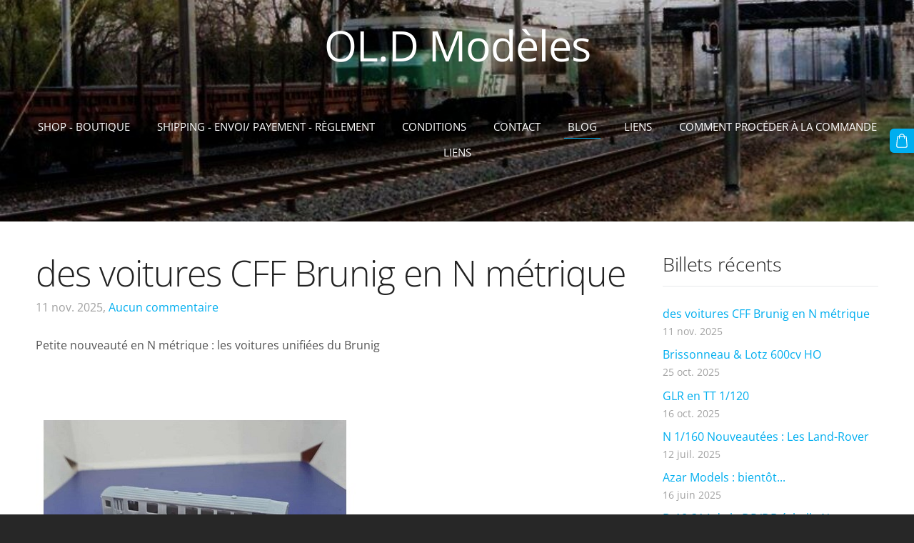

--- FILE ---
content_type: text/html; charset=UTF-8
request_url: https://old-modeles.mozello.com/blog/
body_size: 7490
content:
<!doctype html>

<html lang="fr">

    <head>

        <title>OL.D Modèles - Blog</title>


    <link rel="canonical" href="https://old-modeles.mozello.com/blog/">




        <meta charset="utf-8" />
        <meta name="viewport" content="width=device-width,initial-scale=1.0,maximum-scale=1.0" />

        <link href="https://dss4hwpyv4qfp.cloudfront.net/designs/_shared/fonts/?family=Exo+2:300,500,600,regular,italic|Open+Sans:300,regular,italic,700&subset=latin,latin-ext,cyrillic" rel="stylesheet" type="text/css" />
        <link rel="stylesheet" href="https://dss4hwpyv4qfp.cloudfront.net/designs/_shared/css/layout-shared.css?v=2.568" type="text/css" />
        <link rel="stylesheet" href="https://dss4hwpyv4qfp.cloudfront.net/designs/_shared/css/legacy-v1.css?v=2.568" type="text/css" />
        <link rel="stylesheet" href="https://dss4hwpyv4qfp.cloudfront.net/designs/image/css/layout.css?v=2.568" type="text/css" />
        <link rel="stylesheet" href="https://dss4hwpyv4qfp.cloudfront.net/designs/image/css/editable.css?v=2.568" type="text/css" />

        <link href="/favicon.png?0" rel="shortcut icon">
<link href="/favicon.png?0" rel="apple-touch-icon">        
            <link rel="stylesheet" href="https://dss4hwpyv4qfp.cloudfront.net/libs/js/fancybox3/jquery.fancybox.min.css?v=2.568" type="text/css" />
                <script src="https://dss4hwpyv4qfp.cloudfront.net/libs/js/jquery/2.2.4/jquery.min.js" ></script>
            <script src="https://dss4hwpyv4qfp.cloudfront.net/libs/js/fancybox3/jquery.fancybox.min.js?v=2.568" defer></script>
            <script src="https://dss4hwpyv4qfp.cloudfront.net/libs/js/bannerplay/jquery.bannerplay.js?v=2.568" defer></script>
            <script src="https://dss4hwpyv4qfp.cloudfront.net/libs/js/responsivevideos/jquery.responsivevideos.js?v=2.568" defer></script>
            <script src="https://dss4hwpyv4qfp.cloudfront.net/designs/_shared/js/bookings.js?v=2.568" defer></script>
            <script src="https://dss4hwpyv4qfp.cloudfront.net/designs/_shared/js/designfx.js?v=2.568" defer></script>
            <script src="https://dss4hwpyv4qfp.cloudfront.net/libs/js/mozlive.js?v=2.568" ></script>
                <link rel="alternate" href="http://old-modeles.mozello.com/blog/rss/" type="application/rss+xml" title="OL.D Modèles - Blog" />
        <script>var FRONTEND_CDN = 'https://dss4hwpyv4qfp.cloudfront.net';</script>


    
    

    <script src="https://dss4hwpyv4qfp.cloudfront.net/m/localize/menu/fr/?v=2.568" defer></script>
<script src="https://dss4hwpyv4qfp.cloudfront.net/m/localize/cart/fr/?v=2.568" defer></script>
<script src="https://dss4hwpyv4qfp.cloudfront.net/libs/js/component/cart.js?v=2.568" defer></script>
<script src="https://dss4hwpyv4qfp.cloudfront.net/libs/js/component/filter.js?v=2.568" defer></script>

            <script>
                var mozPageMozApi = {"language":"fr","page":"blog"}
            </script>
            


<script>
    function isSmallTouchDevice() {
        return (('ontouchstart' in window) && (window.matchMedia("(max-width: 750px), (max-height: 500px)").matches));
    }
    if (isSmallTouchDevice()) {
        document.documentElement.classList.add('mobile-header');
    }
</script>



        <style class="customizer">
                                                                                                                                                                                                                                                                                                                                                                                                                                                                                                                                                                                                                                                                                                                                                                                                                    
        @media (forced-colors: active) {
            :root { --color-header :  Canvas  }
            :root { --color-title :  CanvasText  }
            :root { --color-menu-text :  LinkText  }
            :root { --color-menu-text-selected :  CanvasText  }
            :root { --color-menu-accent :  CanvasText  }
            :root { --color-submenu :  Canvas  }
            :root { --color-submenu-text :  LinkText  }
            :root { --color-submenu-text-selected :  CanvasText  }
            :root { --color-submenu-accent :  CanvasText  }
            :root { --color-link :  LinkText  }
            :root { --color-button :  ButtonFace  }
            :root { --color-button-text :  ButtonText  }
            :root { --color-button-hover :  ButtonFace  }
            :root { --color-button-text-hover :  ButtonText  }
            :root { --color-sidemenu-text :  LinkText  }
            :root { --color-sidemenu-text-hover :  CanvasText  }
            :root { --color-h1 :  CanvasText  }
            :root { --color-h2 :  CanvasText  }
            :root { --color-h3 :  CanvasText  }
            :root { --color-text :  CanvasText  }
            :root { --color-text-strong :  CanvasText  }
            :root { --color-price :  CanvasText  }
            :root { --color-text-highlight :  Canvas  }
            :root { --color-text-border :  CanvasText  }
            :root { --color-background :  Canvas  }
            :root { --color-section-bg-1 :  Canvas  }
            :root { --color-section-bg-2 :  Canvas  }
            :root { --color-section-bg-3 :  Canvas  }
            :root { --color-footer :  Canvas  }
            :root { --color-footer-text :  CanvasText  }
            :root { --color-footer-link :  LinkText  }
            :root { --color-footer-link-hover :  CanvasText  }
            :root { --color-text-1 :  CanvasText  }
            :root { --color-text-1-highlight :  Canvas  }
            :root { --color-text-1-button :  ButtonFace  }
            :root { --color-text-1-button-text :  ButtonText  }
        }

    </style>
    <style class="customizer-fonts">
                                                                                                                                                                                                                                                                                                                                                                                                                                                                                                                                                                                                                                                                                                                                                                                                                        </style>

    

    


        <script src="https://dss4hwpyv4qfp.cloudfront.net/designs/_shared/js/smoothscroll.js?v=2.568"></script>

        <script>
            // realign central overlay
            function InitLayout() {
                var setPaddingTop = $("#top").outerHeight();
                $('#bigbar-overlay').css("padding-top", setPaddingTop);
            }
            $(document).ready(function () {
                // Resize on window size
                $(window).resize(function () {
                    InitLayout();
                });
                // Resize on key up
                $("#top").keyup(function () {
                    InitLayout();
                });
                // Resize on load
                $(window).load(function () {
                    InitLayout();
                });
                // Resize immediately
                InitLayout();
            });
        </script>

        <script src="https://dss4hwpyv4qfp.cloudfront.net/designs/_shared/js/legacy-v1.js?v=2.568"></script>

    </head>

    <body class="header-over-banner gallery-max-3 header-menu-center    footer-center                                    " lang="fr">

        
                    <div id="bigbar" class="inner">
                <div  class="mz_component mz_banner">            <div class="moze-banner slide" style="background-image: url('https://site-1152839.mozfiles.com/files/1152839/banners/66988384/barre0001.jpg?1916293'); background-position: 50% 50%" data-pid="1916293"></div>
    

<a class="moze-banner-slide-left" href="javascript:void(0);"></a>
<a class="moze-banner-slide-right" href="javascript:void(0);"></a>

</div>
                <div id="bigbar-colorizer"></div>
                <div id="bigbar-container" class="over-bigbar">
                    <div id="bigbar-overlay">
                    </div>
                </div>
            </div>
        


        <header id="top">
    <div id="header">
        <a id="skip-link" href="javascript:;" tabindex="1">Aller au contenu principal</a>
        <div id="header-side">
            <div id="shopicons">
                                                <button class="menu-icon shopbar-cart" href="javascript:;" title="Panier" aria-label="Panier" aria-haspopup="dialog"><svg xmlns="http://www.w3.org/2000/svg"></svg><span class="moze-value-bubble"></span></button>
                                <button class="menu-icon shopbar-account" style="display: none" href="javascript:;" title="My account" aria-label="My account" aria-haspopup="dialog"><svg xmlns="http://www.w3.org/2000/svg"></svg></button>
            </div>
            <div id="toolicons">

            </div>
            
                    </div>
        <div id="header-main">
            <div id="title">
                                    <a href="/"><div class="mz_component mz_wysiwyg mz_editable">    <div class="moze-wysiwyg-editor" >
                    <span class="moze-gigantic">OL.D Modèles</span><div>&nbsp; &nbsp; &nbsp; &nbsp; &nbsp; &nbsp;</div>
            </div>
</div></a>
                            </div>
                            <div id="toptext" style="display: none">
                    <div  class="mz_component mz_wysiwyg mz_editable">    <div class="moze-wysiwyg-editor" >
            </div>
</div>
                </div>
                                        <div  class="mz_component mz_menu" id="menu" aria-label="Menu principal">
            <ul role="menu">
                <li role="none"><a href="/"  role="menuitem" >Shop - Boutique</a>
                                    </li>
                        <li role="none"><a href="/shipping/"  role="menuitem" >Shipping - Envoi/ Payement - Règlement</a>
                                    </li>
                        <li role="none"><a href="/conditions/"  role="menuitem" >Conditions</a>
                                    </li>
                        <li role="none"><a href="/contact/"  role="menuitem" >Contact</a>
                                    </li>
                        <li class="selected" role="none"><a href="/blog/"  role="menuitem"  aria-current="true">Blog</a>
                                    </li>
                        <li role="none"><a href="/liens/"  role="menuitem" >Liens</a>
                                    </li>
                        <li role="none"><a href="/comment-proceder-a-la-commande/"  role="menuitem" >Comment procéder à la commande</a>
                                    </li>
                        <li role="none"><a href="/liens-1/"  role="menuitem" >liens</a>
                                </li></ul>
            
</div>
                    </div>

        <button id="languages-opener" aria-label="Sélection de la langue" class="mobile-menu-opener clearbutton"><svg xmlns="http://www.w3.org/2000/svg"></svg></button>
        <button id="menu-opener" aria-label="Menu principal" class="mobile-menu-opener clearbutton"><svg xmlns="http://www.w3.org/2000/svg"></svg></button>

    </div>
    </header>
        <div id="belowfold">
            <div id="wrap">
                    <div id="submenubox">
        <nav id="submenu" class="mz_component mz_menu mz_blogmenu is-alternate" aria-label="Menu du blog">
            <button id="submenu-opener" class="clearbutton"><span>&nbsp;</span></button>
        </nav>
    </div>
                

    <div>
    <div id="blog" class="section section-customizable">
        <div class="mz_overlay_bar mz_blog_customize"><a class="moze-blog-customize"></a></div>
        <div class="container">
            <div id="sidebar-wrap">
                <div  class="mz_component mz_blog mz_editable mainblock" data-cid="28049762" data-name="mainblog" data-type="blog">
<main>

    
            <div class="moze-post" data-blog="28049762" data-pid="5168832" >
                        <h1><a href="/blog/params/post/5168832/des-voitures-cff-brunig-en-n-metrique">des voitures CFF Brunig en N métrique</a></h1>
            <div class="moze-postdetails">
                <span>
                    <span class="unpublished moze-lighter">11 nov. 2025,</span>
                                                                        <a href="/blog/params/post/5168832/des-voitures-cff-brunig-en-n-metrique#comments">
                                                            Aucun commentaire
                                                        </a>
                                            
                                    </span>
            </div>
                            Petite nouveauté en N métrique : les voitures unifiées du Brunig<p><br></p><p><img src="https://site-1152839.mozfiles.com/files/1152839/brunig.jpg" alt="brunig.jpg"><br></p>
                    </div>
            <div class="moze-post" data-blog="28049762" data-pid="5161588" >
                        <h1><a href="/blog/params/post/5161588/brissonneau--lotz-600cv-ho">Brissonneau &amp; Lotz 600cv HO</a></h1>
            <div class="moze-postdetails">
                <span>
                    <span class="unpublished moze-lighter">25 oct. 2025</span>
                    
                                    </span>
            </div>
                            <div>Nouveauté en HOm le Brissonneau 600cv</div><p>=&gt; HO 1/87 =&gt; Locomotive diesel</p><img src="https://site-1152839.mozfiles.com/files/1152839/medium/4946e0ae-5db5-449e-ac02-48679a48d4e6.jpg?1761407297" alt="4946e0ae-5db5-449e-ac02-48679a48d4e6.jpg"><p>Interieur : 135mm x 22mm x 28mm</p>
                    </div>
            <div class="moze-post" data-blog="28049762" data-pid="5157957" >
                        <h1><a href="/blog/params/post/5157957/glr-en-tt-1120">GLR en TT 1/120</a></h1>
            <div class="moze-postdetails">
                <span>
                    <span class="unpublished moze-lighter">16 oct. 2025,</span>
                                                                        <a href="/blog/params/post/5157957/glr-en-tt-1120#comments">
                                                            Aucun commentaire
                                                        </a>
                                            
                                    </span>
            </div>
                            Nouveautés à décorer au 1/120eme<p>le GLR transport frigorifique et citerne</p><p><img src="https://site-1152839.mozfiles.com/files/1152839/gbr-cit02-1.jpg" alt="gbr-cit02-1.jpg"><br></p><p><img src="https://site-1152839.mozfiles.com/files/1152839/gbr-f02-1.jpg" alt="gbr-f02-1.jpg"><br></p>
                    </div>
            <div class="moze-post" data-blog="28049762" data-pid="5063906" >
                        <h1><a href="/blog/params/post/5063906/n-1160-nouveautees--les-land-rover">N 1/160 Nouveautées : Les Land-Rover</a></h1>
            <div class="moze-postdetails">
                <span>
                    <span class="unpublished moze-lighter">12 juil. 2025</span>
                    
                                    </span>
            </div>
                            <img src="https://site-1152839.mozfiles.com/files/1152839/medium/36eab33d-c88f-4c21-82b2-4137a280f50b.jpg" alt="36eab33d-c88f-4c21-82b2-4137a280f50b.jpg"><p>Impression 3D à décorer échelle N</p><p><img src="https://site-1152839.mozfiles.com/files/1152839/medium/f2e29ea7-2298-430e-8a67-f7263ca425ba.jpg" alt="f2e29ea7-2298-430e-8a67-f7263ca425ba.jpg"><br></p>
                    </div>
            <div class="moze-post" data-blog="28049762" data-pid="5029183" >
                        <h1><a href="/blog/params/post/5029183/azar-models--bientot">Azar Models : bientôt...</a></h1>
            <div class="moze-postdetails">
                <span>
                    <span class="unpublished moze-lighter">16 juin 2025</span>
                    
                                    </span>
            </div>
                            <img src="https://site-1152839.mozfiles.com/files/1152839/g8-betail01-1.jpg?1750074417" alt="g8-betail01-1.jpg"><p><img src="https://site-1152839.mozfiles.com/files/1152839/g8-fret01.jpg?1750073413" alt="g8-fret01.jpg"><br></p><p><img src="https://site-1152839.mozfiles.com/files/1152839/standart01.jpg?1750071341" alt="standart01.jpg"><br></p><p><img src="https://site-1152839.mozfiles.com/files/1152839/sernam04.jpg?1750072642" alt="sernam04.jpg"><br></p><p><br></p><p>bientôt....</p><p><br></p>
                    </div>
            <div class="moze-post" data-blog="28049762" data-pid="4944213" >
                        <h1><a href="/blog/params/post/4944213/br18-314-de-la-drdb-echelle-n">Br18-314 de la DR/DB échelle N</a></h1>
            <div class="moze-postdetails">
                <span>
                    <span class="unpublished moze-lighter">21 avr. 2025,</span>
                                                                        <a href="/blog/params/post/4944213/br18-314-de-la-drdb-echelle-n#comments">
                                                            Aucun commentaire
                                                        </a>
                                            
                                    </span>
            </div>
                            <div>Demandée par un modéliste Allemand...&nbsp;&nbsp;</div><img src="https://site-1152839.mozfiles.com/files/1152839/medium/491048421_1025338472356076_1798198268360865647_n.jpg?1745249473" alt="491048421_1025338472356076_1798198268360865647_n.jpg"><p><img src="https://site-1152839.mozfiles.com/files/1152839/medium/490607485_701647459041249_1379900409470020304_n.jpg?1745249539" alt="490607485_701647459041249_1379900409470020304_n.jpg"><br></p>
                    </div>
            <div class="moze-post" data-blog="28049762" data-pid="4831475" >
                        <h1><a href="/blog/params/post/4831475/nouveautes-en-n--z--le-citroen-hy-tube">Nouveautés en N &amp; Z : Le Citroën HY &quot;Tube&quot;</a></h1>
            <div class="moze-postdetails">
                <span>
                    <span class="unpublished moze-lighter">22 févr. 2025,</span>
                                                                        <a href="/blog/params/post/4831475/nouveautes-en-n--z--le-citroen-hy-tube#comments">
                                                            Aucun commentaire
                                                        </a>
                                            
                                    </span>
            </div>
                            <img src="https://site-1152839.mozfiles.com/files/1152839/medium/476482648_539915595780167_2221832974946458933_n.jpg" alt="476482648_539915595780167_2221832974946458933_n.jpg"><p>Nouvelles séries de véhicules à l'échelle N &amp; Z : Le citroën "Tube"</p><p>Cargo long / glacier - commerce / bus ou police / pick-up / cargo</p>
                    </div>
            <div class="moze-post" data-blog="28049762" data-pid="4735644" >
                        <h1><a href="/blog/params/post/4735644/nouveautes-en-tt-1120eme">Nouveautés en TT 1/120eme</a></h1>
            <div class="moze-postdetails">
                <span>
                    <span class="unpublished moze-lighter">20 déc. 2024,</span>
                                                                        <a href="/blog/params/post/4735644/nouveautes-en-tt-1120eme#comments">
                                                            Aucun commentaire
                                                        </a>
                                            
                                    </span>
            </div>
                            1 wagon marchandise : Trémie Arbel&nbsp;<p><br></p><p><img src="https://site-1152839.mozfiles.com/files/1152839/medium/462645955_453537387805925_2364682979395592715_n-1.jpg" alt="462645955_453537387805925_2364682979395592715_n-1.jpg"><br></p><p>et 1 allège postale AL / Sncf</p><p><img src="https://site-1152839.mozfiles.com/files/1152839/451491305_1204436277352298_4869038391984412586_n.jpg?1721682539" alt="451491305_1204436277352298_4869038391984412586_n.jpg"><br></p><p></p>
                    </div>
            <div class="moze-post" data-blog="28049762" data-pid="4659616" >
                        <h1><a href="/blog/params/post/4659616/azar-1220eme--les-corails-sont-dispo">Azar 1/220eme : les Corails sont dispo</a></h1>
            <div class="moze-postdetails">
                <span>
                    <span class="unpublished moze-lighter">3 oct. 2024,</span>
                                                                        <a href="/blog/params/post/4659616/azar-1220eme--les-corails-sont-dispo#comments">
                                                            Aucun commentaire
                                                        </a>
                                            
                                    </span>
            </div>
                            les premiers coffrets des voitures Corails sont disponibles à la commande<p><br></p><p><img src="https://site-1152839.mozfiles.com/files/1152839/medium/corail001.jpg" alt="corail001.jpg"></p><p><img src="https://site-1152839.mozfiles.com/files/1152839/medium/corail002.jpg" alt="corail002.jpg">Elles sont magnifiques et ont un roulement de très grande qualité&nbsp;</p>
                    </div>
            <div class="moze-post" data-blog="28049762" data-pid="4659592" >
                        <h1><a href="/blog/params/post/4659592/tt-1120eme--2-remorques-routieres">TT 1/120eme : 2 remorques routières</a></h1>
            <div class="moze-postdetails">
                <span>
                    <span class="unpublished moze-lighter">3 oct. 2024,</span>
                                                                        <a href="/blog/params/post/4659592/tt-1120eme--2-remorques-routieres#comments">
                                                            Aucun commentaire
                                                        </a>
                                            
                                    </span>
            </div>
                            Ajout de 2 nouveautés en TT ( 1/120eme)<p>Transport de gaz et de lait&nbsp;</p><p><img src="https://site-1152839.mozfiles.com/files/1152839/medium/remorque_gaz_1-1.jpg?1727963113" alt="remorque_gaz_1-1.jpg"><br></p><p><img src="https://site-1152839.mozfiles.com/files/1152839/medium/remorque_lait_1-1.jpg?1727963015" alt="remorque_lait_1-1.jpg"><br></p>
                    </div>
            <div class="moze-post" data-blog="28049762" data-pid="4646298" >
                        <h1><a href="/blog/params/post/4646298/azar-models--petit-garage-avec-differentes-marques-1220">Azar Models : petit garage avec différentes marques 1/220</a></h1>
            <div class="moze-postdetails">
                <span>
                    <span class="unpublished moze-lighter">20 sept. 2024,</span>
                                                                        <a href="/blog/params/post/4646298/azar-models--petit-garage-avec-differentes-marques-1220#comments">
                                                            Aucun commentaire
                                                        </a>
                                            
                                    </span>
            </div>
                            <div>Nouveauté Azar Models&nbsp; : Station carburants / garage</div><p>Modèle à assembler</p><img src="https://site-1152839.mozfiles.com/files/1152839/garage-cit.jpg" alt="garage-cit.jpg"><p><img src="https://site-1152839.mozfiles.com/files/1152839/garage-peug.jpg" alt="garage-peug.jpg"><br></p><p><img src="https://site-1152839.mozfiles.com/files/1152839/garage-renault.jpg" alt="garage-renault.jpg"><br></p>
                    </div>
            <div class="moze-post" data-blog="28049762" data-pid="4645139" >
                        <h1><a href="/blog/params/post/4645139/azar-models--les-voitures-corail-disponibles">Azar Models : Les voitures Corail disponibles</a></h1>
            <div class="moze-postdetails">
                <span>
                    <span class="unpublished moze-lighter">19 sept. 2024</span>
                    
                                    </span>
            </div>
                            Azar Models annonce la disponibilité des voitures Corail, vous pouvez d'ors et déjà passer commande<p>Livrable en 2 coffrets de 2 voitures voyageurs</p><p>1 coffret de 2 voitures 1ere classe et 1 coffrets de 2 voitures 2nde classe<br></p><p><img src="https://site-1152839.mozfiles.com/files/1152839/medium/V01-OR1.jpg" alt="V01-OR1.jpg"><br></p><p><img src="https://site-1152839.mozfiles.com/files/1152839/medium/V01-OR1-2.jpg" alt="V01-OR1-2.jpg"><br></p><p><img src="https://site-1152839.mozfiles.com/files/1152839/medium/V01-ORP1.jpg" alt="V01-ORP1.jpg"><br></p><p><img src="https://site-1152839.mozfiles.com/files/1152839/medium/V01-ORP2.jpg" alt="V01-ORP2.jpg"><br></p><p><img src="https://site-1152839.mozfiles.com/files/1152839/medium/V01-OR2-5.jpg" alt="V01-OR2-5.jpg"><br></p><p></p>
                    </div>
            <div class="moze-post" data-blog="28049762" data-pid="4595895" >
                        <h1><a href="/blog/params/post/4595895/nouveaux-articles--maquettes-au-1144eme">Nouveaux articles : Maquettes au 1/144eme</a></h1>
            <div class="moze-postdetails">
                <span>
                    <span class="unpublished moze-lighter">27 juil. 2024,</span>
                                                                        <a href="/blog/params/post/4595895/nouveaux-articles--maquettes-au-1144eme#comments">
                                                            Aucun commentaire
                                                        </a>
                                            
                                    </span>
            </div>
                            <div>Nouveau rayon : Maquettes au 1/144eme</div><p>Vous y trouverez des maquettes plastiques de grandes marques et des kits en métal blanc réalisés par des artisans</p><p>Onglet Maquettes 1/144</p><img src="https://site-1152839.mozfiles.com/files/1152839/BARRE000.jpg" alt="BARRE000.jpg">
                    </div>
            <div class="moze-post" data-blog="28049762" data-pid="4594949" >
                        <h1><a href="/blog/params/post/4594949/nouveaute-tt-1120eme">Nouveauté TT 1/120eme</a></h1>
            <div class="moze-postdetails">
                <span>
                    <span class="unpublished moze-lighter">26 juil. 2024,</span>
                                                                        <a href="/blog/params/post/4594949/nouveaute-tt-1120eme#comments">
                                                            Aucun commentaire
                                                        </a>
                                            
                                    </span>
            </div>
                            et la caisse de la CC72000 en TT<p>A adapter sur le châssis de votre choix</p><p><img src="https://site-1152839.mozfiles.com/files/1152839/medium/452562738_880265867462744_8545173973800201913_n.jpg?1721999999" alt="452562738_880265867462744_8545173973800201913_n.jpg"><br></p><p><img src="https://site-1152839.mozfiles.com/files/1152839/medium/452340920_1939808029866030_257001102054531988_n.jpg?1721999976" alt="452340920_1939808029866030_257001102054531988_n.jpg"><br></p>
                    </div>
            <div class="moze-post" data-blog="28049762" data-pid="4594946" >
                        <h1><a href="/blog/params/post/4594946/nouveautes-en-tt-1120eme">Nouveautés en TT 1/120eme</a></h1>
            <div class="moze-postdetails">
                <span>
                    <span class="unpublished moze-lighter">26 juil. 2024,</span>
                                                                        <a href="/blog/params/post/4594946/nouveautes-en-tt-1120eme#comments">
                                                            Aucun commentaire
                                                        </a>
                                            
                                    </span>
            </div>
                            quelques nouveautés :&nbsp;<p>voiture allégée A8 "saucisson"<br></p><p><img src="https://site-1152839.mozfiles.com/files/1152839/medium/451510556_452295151107728_7347788176729480987_n.jpg?1721999649" alt="451510556_452295151107728_7347788176729480987_n.jpg"><br></p><p>Fourgons mixte B4D Ocem</p><p><img src="https://site-1152839.mozfiles.com/files/1152839/medium/451648393_509670481512211_8838385894411363945_n.jpg?1721998412" alt="451648393_509670481512211_8838385894411363945_n.jpg"><br></p><p></p>
                    </div>
            <div class="moze-post" data-blog="28049762" data-pid="4590795" >
                        <h1><a href="/blog/params/post/4590795/nouveautes-en-n--en-z">Nouveautés en N &amp; en Z</a></h1>
            <div class="moze-postdetails">
                <span>
                    <span class="unpublished moze-lighter">22 juil. 2024,</span>
                                                                        <a href="/blog/params/post/4590795/nouveautes-en-n--en-z#comments">
                                                            Aucun commentaire
                                                        </a>
                                            
                                    </span>
            </div>
                            Afin de compléter la collection "Epoque I" nous vous proposons quelques locomotives (statiques)<p>L'Aige</p><p><img src="https://site-1152839.mozfiles.com/files/1152839/aigle01-1.jpg" style="width: 384px;"><br></p><p>La Buddicom</p><p><img src="https://site-1152839.mozfiles.com/files/1152839/buddicom01-1.jpg?1721646048" style="width: 401px;"><br></p><p>La Rocket de Stephenson</p><p><img src="https://site-1152839.mozfiles.com/files/1152839/rocket01.jpg?1721645685" style="width: 411px;"><br></p><p>la "Sans Pareil"</p><p><img src="https://site-1152839.mozfiles.com/files/1152839/sans-pareil01.jpg?1721646158" style="width: 412px;"><br></p><p>la Saxonia</p><p><img src="https://site-1152839.mozfiles.com/files/1152839/saxonia01.jpg?1721646302" style="width: 411px;"><br></p><p>La Marc Seguin</p><p><img src="https://site-1152839.mozfiles.com/files/1152839/seguin01.jpg?1721646401" style="width: 421px;"><br></p><p>Tous ces modèles sont à peindre&nbsp;</p>
                    </div>
            <div class="moze-post" data-blog="28049762" data-pid="4589333" >
                        <h1><a href="/blog/params/post/4589333/une-nouvelle-gare-au-catalogue-en-z">Une nouvelle gare au catalogue en Z</a></h1>
            <div class="moze-postdetails">
                <span>
                    <span class="unpublished moze-lighter">20 juil. 2024,</span>
                                                                        <a href="/blog/params/post/4589333/une-nouvelle-gare-au-catalogue-en-z#comments">
                                                            Aucun commentaire
                                                        </a>
                                            
                                    </span>
            </div>
                            Azar Models nous gratifie d'un nouveau bâtiment en Z : une gare "EST" 3 portes avec 2 ailes&nbsp;<p>A assembler</p><p>Disponible</p><p><img src="https://site-1152839.mozfiles.com/files/1152839/bv_est_3_portes_avec_ailes-1.jpg" alt="bv_est_3_portes_avec_ailes-1.jpg"><br></p>
                    </div>
            <div class="moze-post" data-blog="28049762" data-pid="4589320" >
                        <h1><a href="/blog/params/post/4589320/bb67400-de-azar-models-z-1220eme">BB67400 de Azar Models Z 1/220eme</a></h1>
            <div class="moze-postdetails">
                <span>
                    <span class="unpublished moze-lighter">20 juil. 2024,</span>
                                                                        <a href="/blog/params/post/4589320/bb67400-de-azar-models-z-1220eme#comments">
                                                            Aucun commentaire
                                                        </a>
                                            
                                    </span>
            </div>
                            Nouvelles séries de BB67400 avec la caisse en plastique injecté<p><img src="https://site-1152839.mozfiles.com/files/1152839/001-2.jpg" alt="001-2.jpg"><br></p><p>Ces 5 versions sont disponibles actuellement avec de nouvelles imatriculations. Le fonctionnement est de même qualité que les premières séries.... A commander maintenant&nbsp;</p>
                    </div>
            <div class="moze-post" data-blog="28049762" data-pid="4584968" >
                        <h1><a href="/blog/params/post/4584968/vendu-ce-que-vous-avez-rate">Vendu...  ce que vous avez raté</a></h1>
            <div class="moze-postdetails">
                <span>
                    <span class="unpublished moze-lighter">16 juil. 2024,</span>
                                                                        <a href="/blog/params/post/4584968/vendu-ce-que-vous-avez-rate#comments">
                                                            Aucun commentaire
                                                        </a>
                                            
                                    </span>
            </div>
                            <div><br></div>sitôt mis en ligne sitôt vendus... ca n'a pas traîné<img src="https://site-1152839.mozfiles.com/files/1152839/medium/449447655_1164424754860376_5184412854289026542_n.jpg" alt="449447655_1164424754860376_5184412854289026542_n.jpg"><p><img src="https://site-1152839.mozfiles.com/files/1152839/medium/449337792_2443918515800013_4024166942409907883_n.jpg" alt="449337792_2443918515800013_4024166942409907883_n.jpg"><br></p><p><img src="https://site-1152839.mozfiles.com/files/1152839/449632580_813598664245008_4643618566100464730_n.jpg" alt="449632580_813598664245008_4643618566100464730_n.jpg"><br></p><p>Modèles HO réalisés à partir de voitures voyageurs d'occasion</p><p>- remise en état, ajout des manques (tampons ou autres... )</p><p>-peintures à l'aéro, pose de décals et vernissage</p>
                    </div>
            <div class="moze-post" data-blog="28049762" data-pid="4567632" data-offset="20" data-count="94">
                        <h1><a href="/blog/params/post/4567632/le-z-vu-par-stephane">Le Z vu par Stéphane</a></h1>
            <div class="moze-postdetails">
                <span>
                    <span class="unpublished moze-lighter">26 juin 2024,</span>
                                                                        <a href="/blog/params/post/4567632/le-z-vu-par-stephane#comments">
                                                            Aucun commentaire
                                                        </a>
                                            
                                    </span>
            </div>
                            <div>Stéphane nous a envoyé&nbsp; cette magnifique BB26000 à l'échelle Z</div><p><br></p><img src="https://site-1152839.mozfiles.com/files/1152839/medium/448575394_7702528986533223_8727995669984823195_n.jpg" alt="448575394_7702528986533223_8727995669984823195_n.jpg"><p><img src="https://site-1152839.mozfiles.com/files/1152839/medium/448620260_1248444829849028_8453535383534572068_n.jpg" alt="448620260_1248444829849028_8453535383534572068_n.jpg"><br></p><p><br></p><p><img src="https://site-1152839.mozfiles.com/files/1152839/medium/448852801_388041067068906_3783185336694742349_n.jpg" alt="448852801_388041067068906_3783185336694742349_n.jpg"><br></p><p><img src="https://site-1152839.mozfiles.com/files/1152839/medium/448727997_1535356477333459_4863578939016432783_n.jpg" alt="448727997_1535356477333459_4863578939016432783_n.jpg"><br></p>
                    </div>
    
    <div id="moze-blog-load-more-target">
        <a class="moze-button" href="javascript:void(0)"
            onclick= "javascript:mozLive({
                src: { id: 28049762 },
                dest: { id: 28049762 },
                action: 'blog-load-more',
                task: 'replace',
                tasktarget: '#moze-blog-load-more-target',
                parameters: {
                    offset: $('.moze-post').last().data('offset'),
                    count: $('.moze-post').last().data('count')
                }
            })">Charger plus</a>
    </div>

    
</main>

</div>
                <aside id="sidebar">
                    <div  class="mz_component mz_recentposts sidebox" data-name="recentposts" data-type="recentposts">
    <h2>Billets récents</h2>
    <ul>
                    <li>
                <a href="/blog/params/post/5168832/des-voitures-cff-brunig-en-n-metrique">des voitures CFF Brunig en N métrique</a><br />
                <span class="moze-lighter">11 nov. 2025</span>
            </li>
                    <li>
                <a href="/blog/params/post/5161588/brissonneau--lotz-600cv-ho">Brissonneau &amp; Lotz 600cv HO</a><br />
                <span class="moze-lighter">25 oct. 2025</span>
            </li>
                    <li>
                <a href="/blog/params/post/5157957/glr-en-tt-1120">GLR en TT 1/120</a><br />
                <span class="moze-lighter">16 oct. 2025</span>
            </li>
                    <li>
                <a href="/blog/params/post/5063906/n-1160-nouveautees--les-land-rover">N 1/160 Nouveautées : Les Land-Rover</a><br />
                <span class="moze-lighter">12 juil. 2025</span>
            </li>
                    <li>
                <a href="/blog/params/post/5029183/azar-models--bientot">Azar Models : bientôt...</a><br />
                <span class="moze-lighter">16 juin 2025</span>
            </li>
                    <li>
                <a href="/blog/params/post/4944213/br18-314-de-la-drdb-echelle-n">Br18-314 de la DR/DB échelle N</a><br />
                <span class="moze-lighter">21 avr. 2025</span>
            </li>
                    <li>
                <a href="/blog/params/post/4831475/nouveautes-en-n--z--le-citroen-hy-tube">Nouveautés en N &amp; Z : Le Citroën HY &quot;Tube&quot;</a><br />
                <span class="moze-lighter">22 févr. 2025</span>
            </li>
            </ul>
</div>
                    
                    
                    
                </aside>
            </div>
            <div class="clear"></div>
        </div>
    </div>
</div>


<div  class="mz_component mz_catalogcart mz_catalogsidecart" data-name="maincatalogcartside" data-type="catalogcartside" data-page-type="5" data-catalog-layout="standard" data-cart-id=""><div id="shopbar">
    <button id="shopbar-search" class="shopbar-search" aria-label="Rechercher"  aria-haspopup="dialog">
        <svg xmlns="http://www.w3.org/2000/svg"></svg>
        <div class="separator"></div>
    </button>
        <button id="shopbar-cart" class="shopbar-cart" aria-label="Panier" aria-haspopup="dialog">
        <svg xmlns="http://www.w3.org/2000/svg"></svg>
        <span>0</span>
    </button>
    </div>


<div id="shopbar-sidecart" class="sliding-panel" role="dialog" aria-labelledby="cat-sidecart-heading">
    <div class="sliding-panel-header">
        <div class="mz_editable">         <h2 id="cat-sidecart-heading">Panier</h2>
        </div>
        <button id="shopbar-sidecart-close" class="sliding-panel-close" aria-label="Fermer">
            <svg xmlns="http://www.w3.org/2000/svg"></svg>
        </button>
    </div>
    <div id="shopbar-sidecart-base" class="sliding-panel-body">
        
<p>Le panier est vide.</p>


    </div>
</div>



<div id="cat-search-panel" style="display: none" role="dialog">
    <form id="shopbar-searchform" action="/store/" class="moze-catalog-searchbox-sideform moze-form" method="post" role="search">
        <input aria-label="Rechercher" class="search-query" type="text" value="" placeholder="Rechercher">
        <button class="search-btn" aria-label="Rechercher"></button>
        <button class="close-btn" aria-label="Fermer"><svg xmlns="http://www.w3.org/2000/svg"></svg></button>
    </form>
</div>

<script>
    $(document).ready(function() {
        initShopWidget();
        initShopSidecart();
    });
</script></div>

            </div>
                <footer id="bottom" class="mz_footer">
        
        <div id="footer">
            <div id="foottext">
                <div  class="mz_component mz_wysiwyg mz_editable">    <div class="moze-wysiwyg-editor" >
                    <div>Rcs Nimes&nbsp;
<table id="etab" class="Table identity etablissement mt-16 mb-8" style="border-collapse: collapse; border-spacing: 0px; width: 729px; overflow: hidden; text-align: left;"><tbody style="box-sizing: inherit; margin: 0px; padding: 0px;"><tr style=""><td style=""><div class="moze-center">89232013600013</div></td></tr></tbody></table>

</div>
                    Created with <a href="https://www.mozello.com" target="_blank" rel="nofollow">Mozello</a> - the world's easiest to use website builder<div><br></div><div>&nbsp;<img src="https://site-1152839.mozfiles.com/files/1152839/logo-1.jpg" alt="logo-1.jpg"></div><div><a href="https://www.youtube.com/channel/UCFlGit-eM_LmRBUf-PMe0lA." target="_self">Retrouvez Old Modèles sur Youtube</a><br></div><div><br></div>
            </div>
</div>
            </div>
            <div id="social" >
                
            </div>
        </div>
    </footer>

            <br><br>
        </div>

        
    


    <script>
        $(document).ready(function(){
            $(".mz_wysiwyg").responsiveVideos();
        });
    </script>




    </body>

</html>